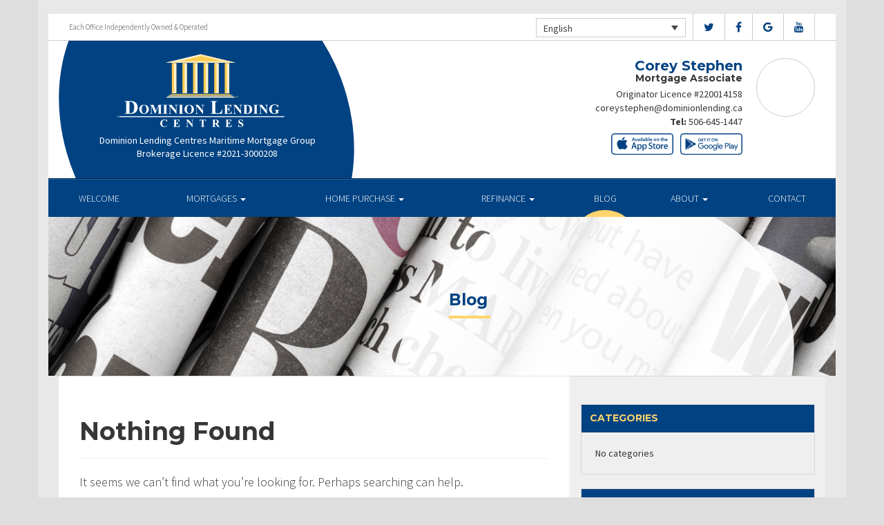

--- FILE ---
content_type: text/html; charset=UTF-8
request_url: https://coreystephen.ca/blog/
body_size: 8475
content:
<!DOCTYPE html>
<html lang="en">
<head>
<meta charset="UTF-8">
<meta name="viewport" content="width=device-width, initial-scale=1">
<title>Blog - Corey Stephen Dominion Lending Centres</title>
<link href='https://fonts.googleapis.com/css?family=Raleway:500,600,700,800,900,400,300&display=swap' rel='stylesheet' type='text/css'>
<link href='https://fonts.googleapis.com/css?family=Pacifico&display=swap' rel='stylesheet' type='text/css'>
<link rel="profile" href="https://gmpg.org/xfn/11">
<link rel="pingback" href="https://coreystephen.ca/xmlrpc.php">

<meta name='robots' content='index, follow, max-image-preview:large, max-snippet:-1, max-video-preview:-1' />
<link rel="alternate" hreflang="en" href="https://coreystephen.ca/blog/" />
<link rel="alternate" hreflang="fr" href="https://coreystephen.ca/fr/blog/" />

	<!-- This site is optimized with the Yoast SEO plugin v17.1 - https://yoast.com/wordpress/plugins/seo/ -->
	<link rel="canonical" href="https://coreystephen.ca/blog/" />
	<meta property="og:locale" content="en_US" />
	<meta property="og:type" content="article" />
	<meta property="og:title" content="Blog - Dominion Lending Centres" />
	<meta property="og:description" content="Stay up to date with the latest news from mortgage industry and." />
	<meta property="og:url" content="https://coreystephen.ca/blog/" />
	<meta property="og:site_name" content="Dominion Lending Centres" />
	<meta property="og:image" content="https://coreystephen.ca/wp-content/uploads/2016/09/blog.jpg" />
	<meta property="og:image:width" content="1200" />
	<meta property="og:image:height" content="611" />
	<meta name="twitter:card" content="summary" />
	<script type="application/ld+json" class="yoast-schema-graph">{"@context":"https://schema.org","@graph":[{"@type":"WebSite","@id":"https://coreystephen.ca/#website","url":"https://coreystephen.ca/","name":"Dominion Lending Centres","description":"DLC Broker Site","potentialAction":[{"@type":"SearchAction","target":{"@type":"EntryPoint","urlTemplate":"https://coreystephen.ca/?s={search_term_string}"},"query-input":"required name=search_term_string"}],"inLanguage":"en"},{"@type":"ImageObject","@id":"https://coreystephen.ca/blog/#primaryimage","inLanguage":"en","url":"https://coreystephen.ca/wp-content/uploads/2016/09/blog.jpg","contentUrl":"https://coreystephen.ca/wp-content/uploads/2016/09/blog.jpg","width":1200,"height":611},{"@type":["WebPage","CollectionPage"],"@id":"https://coreystephen.ca/blog/#webpage","url":"https://coreystephen.ca/blog/","name":"Blog - Dominion Lending Centres","isPartOf":{"@id":"https://coreystephen.ca/#website"},"primaryImageOfPage":{"@id":"https://coreystephen.ca/blog/#primaryimage"},"datePublished":"2016-09-13T19:07:44+00:00","dateModified":"2017-01-15T02:55:02+00:00","breadcrumb":{"@id":"https://coreystephen.ca/blog/#breadcrumb"},"inLanguage":"en","potentialAction":[{"@type":"ReadAction","target":["https://coreystephen.ca/blog/"]}]},{"@type":"BreadcrumbList","@id":"https://coreystephen.ca/blog/#breadcrumb","itemListElement":[{"@type":"ListItem","position":1,"name":"Home","item":"https://coreystephen.ca/"},{"@type":"ListItem","position":2,"name":"Blog"}]}]}</script>
	<!-- / Yoast SEO plugin. -->


<link rel='dns-prefetch' href='//translate.google.com' />
<link rel='dns-prefetch' href='//use.fontawesome.com' />
<link rel='dns-prefetch' href='//s.w.org' />
<link rel="alternate" type="application/rss+xml" title="Dominion Lending Centres &raquo; Feed" href="https://coreystephen.ca/feed/" />
<link rel="alternate" type="application/rss+xml" title="Dominion Lending Centres &raquo; Comments Feed" href="https://coreystephen.ca/comments/feed/" />
		<script type="text/javascript">
			window._wpemojiSettings = {"baseUrl":"https:\/\/s.w.org\/images\/core\/emoji\/13.1.0\/72x72\/","ext":".png","svgUrl":"https:\/\/s.w.org\/images\/core\/emoji\/13.1.0\/svg\/","svgExt":".svg","source":{"concatemoji":"https:\/\/coreystephen.ca\/wp-includes\/js\/wp-emoji-release.min.js?ver=5.8.1"}};
			!function(e,a,t){var n,r,o,i=a.createElement("canvas"),p=i.getContext&&i.getContext("2d");function s(e,t){var a=String.fromCharCode;p.clearRect(0,0,i.width,i.height),p.fillText(a.apply(this,e),0,0);e=i.toDataURL();return p.clearRect(0,0,i.width,i.height),p.fillText(a.apply(this,t),0,0),e===i.toDataURL()}function c(e){var t=a.createElement("script");t.src=e,t.defer=t.type="text/javascript",a.getElementsByTagName("head")[0].appendChild(t)}for(o=Array("flag","emoji"),t.supports={everything:!0,everythingExceptFlag:!0},r=0;r<o.length;r++)t.supports[o[r]]=function(e){if(!p||!p.fillText)return!1;switch(p.textBaseline="top",p.font="600 32px Arial",e){case"flag":return s([127987,65039,8205,9895,65039],[127987,65039,8203,9895,65039])?!1:!s([55356,56826,55356,56819],[55356,56826,8203,55356,56819])&&!s([55356,57332,56128,56423,56128,56418,56128,56421,56128,56430,56128,56423,56128,56447],[55356,57332,8203,56128,56423,8203,56128,56418,8203,56128,56421,8203,56128,56430,8203,56128,56423,8203,56128,56447]);case"emoji":return!s([10084,65039,8205,55357,56613],[10084,65039,8203,55357,56613])}return!1}(o[r]),t.supports.everything=t.supports.everything&&t.supports[o[r]],"flag"!==o[r]&&(t.supports.everythingExceptFlag=t.supports.everythingExceptFlag&&t.supports[o[r]]);t.supports.everythingExceptFlag=t.supports.everythingExceptFlag&&!t.supports.flag,t.DOMReady=!1,t.readyCallback=function(){t.DOMReady=!0},t.supports.everything||(n=function(){t.readyCallback()},a.addEventListener?(a.addEventListener("DOMContentLoaded",n,!1),e.addEventListener("load",n,!1)):(e.attachEvent("onload",n),a.attachEvent("onreadystatechange",function(){"complete"===a.readyState&&t.readyCallback()})),(n=t.source||{}).concatemoji?c(n.concatemoji):n.wpemoji&&n.twemoji&&(c(n.twemoji),c(n.wpemoji)))}(window,document,window._wpemojiSettings);
		</script>
		<style type="text/css">
img.wp-smiley,
img.emoji {
	display: inline !important;
	border: none !important;
	box-shadow: none !important;
	height: 1em !important;
	width: 1em !important;
	margin: 0 .07em !important;
	vertical-align: -0.1em !important;
	background: none !important;
	padding: 0 !important;
}
</style>
	<link rel='stylesheet' id='wp-block-library-css'  href='https://coreystephen.ca/wp-includes/css/dist/block-library/style.min.css?ver=5.8.1' type='text/css' media='all' />
<link rel='stylesheet' id='google-language-translator-css'  href='https://coreystephen.ca/wp-content/plugins/google-language-translator/css/style.css?ver=6.0.11' type='text/css' media='' />
<link rel='stylesheet' id='mashsb-styles-css'  href='https://coreystephen.ca/wp-content/plugins/mashsharer/assets/css/mashsb.min.css?ver=4.0.47' type='text/css' media='all' />
<style id='mashsb-styles-inline-css' type='text/css'>
.mashsb-count {color:#cccccc;}[class^="mashicon-"] .text, [class*=" mashicon-"] .text{
    text-indent: -9999px !important;
    line-height: 0px;
    display: block;
    }
    [class^="mashicon-"] .text:after, [class*=" mashicon-"] .text:after {
        content: "" !important;
        text-indent: 0;
        font-size:13px;
        display: block !important;
    }
    [class^="mashicon-"], [class*=" mashicon-"] {
        width:25%;
        text-align: center !important;
    }
    [class^="mashicon-"] .icon:before, [class*=" mashicon-"] .icon:before {
        float:none;
        margin-right: 0;
    }
    .mashsb-buttons a{
       margin-right: 3px;
       margin-bottom:3px;
       min-width: 0;
       width: 41px;
    }
    .onoffswitch,
    .onoffswitch-inner:before,
    .onoffswitch-inner:after
    .onoffswitch2,
    .onoffswitch2-inner:before,
    .onoffswitch2-inner:after  {
        margin-right: 0px;
        width: 41px;
        line-height: 41px;
    }
</style>
<link rel='stylesheet' id='video_pres_style-css'  href='https://coreystephen.ca/wp-content/plugins/wps_videos_client/css/video_pres.css?ver=5.8.1' type='text/css' media='all' />
<link rel='stylesheet' id='wpml-legacy-dropdown-0-css'  href='//coreystephen.ca/wp-content/plugins/sitepress-multilingual-cms/templates/language-switchers/legacy-dropdown/style.min.css?ver=1' type='text/css' media='all' />
<style id='wpml-legacy-dropdown-0-inline-css' type='text/css'>
.wpml-ls-statics-shortcode_actions{background-color:#eeeeee;}.wpml-ls-statics-shortcode_actions, .wpml-ls-statics-shortcode_actions .wpml-ls-sub-menu, .wpml-ls-statics-shortcode_actions a {border-color:#cdcdcd;}.wpml-ls-statics-shortcode_actions a {color:#444444;background-color:#ffffff;}.wpml-ls-statics-shortcode_actions a:hover,.wpml-ls-statics-shortcode_actions a:focus {color:#000000;background-color:#eeeeee;}.wpml-ls-statics-shortcode_actions .wpml-ls-current-language>a {color:#444444;background-color:#ffffff;}.wpml-ls-statics-shortcode_actions .wpml-ls-current-language:hover>a, .wpml-ls-statics-shortcode_actions .wpml-ls-current-language>a:focus {color:#000000;background-color:#eeeeee;}
</style>
<link rel='stylesheet' id='wp-pagenavi-css'  href='https://coreystephen.ca/wp-content/mu-plugins/wp-pagenavi/pagenavi-css.css?ver=2.70' type='text/css' media='all' />
<link rel='stylesheet' id='cms-navigation-style-base-css'  href='https://coreystephen.ca/wp-content/plugins/wpml-cms-nav/res/css/cms-navigation-base.css?ver=1.5.5' type='text/css' media='screen' />
<link rel='stylesheet' id='cms-navigation-style-css'  href='https://coreystephen.ca/wp-content/plugins/wpml-cms-nav/res/css/cms-navigation.css?ver=1.5.5' type='text/css' media='screen' />
<link rel='stylesheet' id='starterbs-css-css'  href='https://coreystephen.ca/wp-content/themes/DLCContemporary/css/bootstrap.min.css?ver=3.1.9' type='text/css' media='all' />
<link rel='stylesheet' id='gf-bs3-css-css'  href='https://coreystephen.ca/wp-content/themes/DLCContemporary/css/gravity-forms-bootstrap.css?ver=1.0.2' type='text/css' media='all' />
<link rel='stylesheet' id='base-css-css'  href='https://coreystephen.ca/wp-content/themes/DLCContemporary/css/starterbs.css?ver=4.1' type='text/css' media='all' />
<link rel='stylesheet' id='editor-css-css'  href='https://coreystephen.ca/wp-content/themes/DLCContemporary/css/editor.css?ver=1.0' type='text/css' media='all' />
<link rel='stylesheet' id='owl-carousel-css-css'  href='https://coreystephen.ca/wp-content/themes/DLCContemporary/css/owl.carousel.css?ver=1.0' type='text/css' media='all' />
<link rel='stylesheet' id='owl-theme-css-css'  href='https://coreystephen.ca/wp-content/themes/DLCContemporary/css/owl.theme.default.css?ver=1.0' type='text/css' media='all' />
<link rel='stylesheet' id='widgets-css-css'  href='https://coreystephen.ca/wp-content/themes/DLCContemporary/css/widgets.css?ver=1.0' type='text/css' media='all' />
<script type='text/javascript' src='https://coreystephen.ca/wp-includes/js/jquery/jquery.min.js?ver=3.6.0' id='jquery-core-js'></script>
<script type='text/javascript' src='https://coreystephen.ca/wp-includes/js/jquery/jquery-migrate.min.js?ver=3.3.2' id='jquery-migrate-js'></script>
<script type='text/javascript' id='mashsb-js-extra'>
/* <![CDATA[ */
var mashsb = {"shares":"","round_shares":"1","animate_shares":"0","dynamic_buttons":"0","share_url":"","title":"","image":"","desc":"","hashtag":"","subscribe":"content","subscribe_url":"","activestatus":"1","singular":"0","twitter_popup":"1","refresh":"0","nonce":"a3e8db793e","postid":"","servertime":"1768757991","ajaxurl":"https:\/\/coreystephen.ca\/wp-admin\/admin-ajax.php"};
/* ]]> */
</script>
<script type='text/javascript' src='https://coreystephen.ca/wp-content/plugins/mashsharer/assets/js/mashsb.min.js?ver=4.0.47' id='mashsb-js'></script>
<script type='text/javascript' src='//coreystephen.ca/wp-content/plugins/sitepress-multilingual-cms/templates/language-switchers/legacy-dropdown/script.min.js?ver=1' id='wpml-legacy-dropdown-0-js'></script>
<script type='text/javascript' src='https://coreystephen.ca/wp-content/themes/DLCContemporary/js/jquery.js?ver=1.0' id='jquery-js-js'></script>
<script type='text/javascript' src='https://coreystephen.ca/wp-content/plugins/gravityforms/js/jquery.maskedinput.min.js?ver=1.0' id='jquery-maskedinput-js'></script>
<link rel="https://api.w.org/" href="https://coreystephen.ca/wp-json/" /><link rel="EditURI" type="application/rsd+xml" title="RSD" href="https://coreystephen.ca/xmlrpc.php?rsd" />
<link rel="wlwmanifest" type="application/wlwmanifest+xml" href="https://coreystephen.ca/wp-includes/wlwmanifest.xml" /> 
<meta name="generator" content="WordPress 5.8.1" />
<meta name="generator" content="WPML ver:4.4.10 stt:1,4;" />
<style type="text/css">#google_language_translator a {display: none !important; }.goog-te-gadget {color:transparent !important;}.goog-te-gadget { font-size:0px !important; }.goog-branding { display:none; }.goog-tooltip {display: none !important;}.goog-tooltip:hover {display: none !important;}.goog-text-highlight {background-color: transparent !important; border: none !important; box-shadow: none !important;}#flags { display:none; }.goog-te-banner-frame{visibility:hidden !important;}body { top:0px !important;}</style><link rel="icon" href="https://coreystephen.ca/wp-content/uploads/2017/01/cropped-DLC_icon-32x32.png" sizes="32x32" />
<link rel="icon" href="https://coreystephen.ca/wp-content/uploads/2017/01/cropped-DLC_icon-192x192.png" sizes="192x192" />
<link rel="apple-touch-icon" href="https://coreystephen.ca/wp-content/uploads/2017/01/cropped-DLC_icon-180x180.png" />
<meta name="msapplication-TileImage" content="https://coreystephen.ca/wp-content/uploads/2017/01/cropped-DLC_icon-270x270.png" />
</head>
<body class="blog">
<div id="page" class="hfeed site">
	
	<header id="masthead" class="site-header" role="banner">


			<div class="container header">
				<div class="row">
					<div class="col-md-12 no-padding">
                   		 <div class="top-header">
                            <div class="col-md-12 whitebg">
                                <div class="col-sm-4">
                                        <p>Each Office Independently Owned &amp; Operated</p>
                                    </div>


                                    <div class="col-sm-8">
             
																				<ul class="social">
																					<li><a href="https://www.twitter.com/DLCCanadaInc" target="_blank"><i class="fa fa-twitter" aria-hidden="true"></i></a></li>
																															<li><a href="https://www.facebook.com/DominionLendingCentresCanada" target="_blank"><i class="fa fa-facebook" aria-hidden="true"></i></a></li>
																																									<li><a href="https://google.com/search?q=dominion%20lending%20centres&oq=dominion+lending+ce&aqs=chrome.0.69i59j69i57j69i59l2j69i64j69i61j69i60l2.3258j0j7&sourceid=chrome&ie=UTF-8&sxsrf=ALeKk00H0cYs2GhOnwJvMin6CFTMpvURFA:1589233399637&npsic=0&rflfq=1&rlha=0&rllag=49236362,-122843614,6038&tbm=lcl&rldimm=16878499647461588256&lqi=Chhkb21pbmlvbiBsZW5kaW5nIGNlbnRyZXMiA4gBAVo0Chhkb21pbmlvbiBsZW5kaW5nIGNlbnRyZXMiGGRvbWluaW9uIGxlbmRpbmcgY2VudHJlcw&ved=2ahUKEwiQnoDi46zpAhUOqp4KHb49CRAQvS4wCXoECCAQKw&rldoc=1&tbs=lrf:!1m4!1u3!2m2!3m1!1e1!1m4!1u16!2m2!16m1!1e1!1m4!1u16!2m2!16m1!1e2!2m1!1e16!2m1!1e3!3sIAE,lf:1,lf_ui:4&rlst=f#rlfi=hd:;si:16878499647461588256,l,Chhkb21pbmlvbiBsZW5kaW5nIGNlbnRyZXMiA4gBAVo0Chhkb21pbmlvbiBsZW5kaW5nIGNlbnRyZXMiGGRvbWluaW9uIGxlbmRpbmcgY2VudHJlcw;mv:[[49.3352307,-122.63266229999999],[49.1976866,-123.1880297]];tbs:lrf:!1m4!1u3!2m2!3m1!1e1!1m4!1u16!2m2!16m1!1e1!1m4!1u16!2m2!16m1!1e2!2m1!1e16!2m1!1e3!3sIAE,lf:1,lf_ui:4" target="_blank"><i class="fa fa-google" aria-hidden="true"></i></a></li>
																																									<li><a href="https://www.youtube.com/user/DLCcanada" target="_blank"><i class="fa fa-youtube" aria-hidden="true"></i></a></li>
																														   
										</ul>
										
										
<div
	 class="wpml-ls-statics-shortcode_actions wpml-ls wpml-ls-legacy-dropdown js-wpml-ls-legacy-dropdown" id="lang_sel">
	<ul>

		<li tabindex="0" class="wpml-ls-slot-shortcode_actions wpml-ls-item wpml-ls-item-en wpml-ls-current-language wpml-ls-first-item wpml-ls-item-legacy-dropdown">
			<a href="#" class="js-wpml-ls-item-toggle wpml-ls-item-toggle lang_sel_sel icl-en">
                <span class="wpml-ls-native icl_lang_sel_native">English</span></a>

			<ul class="wpml-ls-sub-menu">
				
					<li class="icl-fr wpml-ls-slot-shortcode_actions wpml-ls-item wpml-ls-item-fr wpml-ls-last-item">
						<a href="https://coreystephen.ca/fr/blog/" class="wpml-ls-link">
                            <span class="wpml-ls-native icl_lang_sel_native" lang="fr">Français</span><span class="wpml-ls-display icl_lang_sel_translated"><span class="wpml-ls-bracket icl_lang_sel_bracket"> (</span>French<span class="wpml-ls-bracket icl_lang_sel_bracket">)</span></span></a>
					</li>

							</ul>

		</li>

	</ul>
</div>
										
                                    </div>
								
								
								 	  
										
                                </div>
                             </div>



                        <div class="main-header ">
                             
                                                          
                             <div id="agent-profile-wrapper" class="col-xs-5 col-md-6 header-logo " >
                             	<div class="header-circle">
                                     <div class="logo-area">
                                                                         <a href="https://coreystephen.ca/"  rel="home" class="logo"
                                         style="background-image: url('https://coreystephen.ca/wp-content/themes/DLCContemporary/img/tempImages/logo.svg')"></a>
                                        
                                             <p>
                                             	 Dominion Lending Centres Maritime Mortgage Group                                             			                                    	<span class="d-block">
												Brokerage Licence #2021-3000208												</span>
												                                     		 </p>
                                            </div>
                                        </div>
                                    </div>


                             <div id="agent-profile-info-wrapper" class="col-xs-7 col-md-6 ">


                             <!---- AGENT PROFILE -->

                             <section class="agent-profile">
                                                              	 <div class="profile-image">
                                     <span style="background-image: url('https://media.dominionintranet.ca/emp/images/m19604_1748352431.jpg')"></span>
                                 </div>
                                                                  
                                    <div class="agent-details">
                                        <h2>Corey Stephen</h2>
                                        <h3>Mortgage Associate</h3>

                                                                                <span class="d-block">
											Originator Licence #220014158										</span>
																				
                                        <div>
                                            <ul>
                                                                                                <li><a href="mailto:coreystephen@dominionlending.ca">coreystephen@dominionlending.ca</a></li>
                                                												<li>
                                                	                                                	<b>Tel:</b> <a href="tel: 506-645-1447">506-645-1447</a>
																																						</li>
												
												<li>
                                                													</li>
												<li>
																									</li>
                                            </ul>
									 	</div>

																				<div class="app-buttons">
											<a class="google-btn" target="_blank" href="https://dlcapp.ca/id/425845?lang=en"><div></div></a>
											<a class="apple-btn" target="_blank" href="https://dlcapp.ca/id/425845?lang=en"><div></div></a>
										</div>
									</div>

                                </section>

                               <!---- END AGENT PROFILE -->

                             </div>
                         </div>
                       </div>
                     </div>
                   </div>
         		</div>
			</header>

            <div class="nav-stuck">
            <div class="container main">
				<div class="row">
					<div class="col-md-12 no-padding ">

                       <nav class="navbar" role="navigation">
							  <div class="navbar-header">
                                    <button type="button" class="navbar-toggle" data-toggle="collapse" data-target=".navbar-collapse">
                                        <span class="icon-bar"></span>
                                        <span class="icon-bar"></span>
                                        <span class="icon-bar"></span>
                                    </button>
                                </div>

								 <div class="navbar-collapse collapse no-padding"><ul id="main-menu" class="nav navbar-nav"><li id="menu-item-5" class="menu-item menu-item-type-post_type menu-item-object-page menu-item-home menu-item-5"><a href="https://coreystephen.ca/">Welcome</a></li>
<li id="menu-item-20" class="menu-item menu-item-type-post_type menu-item-object-page menu-item-has-children dropdown menu-item-20"><a href="https://coreystephen.ca/mortgages/" class="dropdown-toggle" data-toggle="dropdown">Mortgages <b class="caret"></b></a>
<ul class="dropdown-menu">
	<li id="menu-item-163" class="menu-item menu-item-type-post_type menu-item-object-page menu-item-163"><a href="https://coreystephen.ca/mortgages/benefits-of-using-a-mortgage-professional/">Benefits of Using a Mortgage Professional</a></li>
	<li id="menu-item-166" class="menu-item menu-item-type-post_type menu-item-object-page menu-item-166"><a href="https://coreystephen.ca/mortgages/mortgage-professional-cost/">How Much Does it Cost</a></li>
	<li id="menu-item-170" class="menu-item menu-item-type-post_type menu-item-object-page menu-item-170"><a href="https://coreystephen.ca/mortgages/mortgage-renewal/">Mortgage Renewal</a></li>
	<li id="menu-item-165" class="menu-item menu-item-type-post_type menu-item-object-page menu-item-165"><a href="https://coreystephen.ca/mortgages/home-equity/">Home Equity</a></li>
	<li id="menu-item-169" class="menu-item menu-item-type-post_type menu-item-object-page menu-item-169"><a href="https://coreystephen.ca/mortgages/mortgage-life-insurance/">Mortgage Life Insurance</a></li>
	<li id="menu-item-167" class="menu-item menu-item-type-post_type menu-item-object-page menu-item-167"><a href="https://coreystephen.ca/mortgages/how-to-apply/">Apply Now</a></li>
	<li id="menu-item-1099" class="menu-item menu-item-type-post_type menu-item-object-page menu-item-1099"><a href="https://coreystephen.ca/mortgages/current-rates/">Current Rates</a></li>
</ul>
</li>
<li id="menu-item-19" class="menu-item menu-item-type-post_type menu-item-object-page menu-item-has-children dropdown menu-item-19"><a href="https://coreystephen.ca/home-purchase/" class="dropdown-toggle" data-toggle="dropdown">Home Purchase <b class="caret"></b></a>
<ul class="dropdown-menu">
	<li id="menu-item-191" class="menu-item menu-item-type-post_type menu-item-object-page menu-item-191"><a href="https://coreystephen.ca/home-purchase/home-purchase-overview/">Home Purchase Overview</a></li>
	<li id="menu-item-192" class="menu-item menu-item-type-post_type menu-item-object-page menu-item-192"><a href="https://coreystephen.ca/home-purchase/mortgage-pre-approval/">Mortgage Pre-Approval</a></li>
	<li id="menu-item-189" class="menu-item menu-item-type-post_type menu-item-object-page menu-item-189"><a href="https://coreystephen.ca/home-purchase/fixed-rate-vs-variable-rate/">Fixed Rate vs. Variable Rate</a></li>
	<li id="menu-item-195" class="menu-item menu-item-type-post_type menu-item-object-page menu-item-195"><a href="https://coreystephen.ca/home-purchase/understanding-your-credit-report/">Understanding your Credit Report</a></li>
	<li id="menu-item-188" class="menu-item menu-item-type-post_type menu-item-object-page menu-item-188"><a href="https://coreystephen.ca/home-purchase/determine-the-right-term/">Determine the Right Term</a></li>
	<li id="menu-item-193" class="menu-item menu-item-type-post_type menu-item-object-page menu-item-193"><a href="https://coreystephen.ca/home-purchase/pay-off-your-mortgage-faster/">Pay Off Your Mortgage Faster</a></li>
	<li id="menu-item-194" class="menu-item menu-item-type-post_type menu-item-object-page menu-item-194"><a href="https://coreystephen.ca/home-purchase/self-employed-solutions/">Self-Employed Solutions</a></li>
	<li id="menu-item-1176" class="menu-item menu-item-type-post_type menu-item-object-page menu-item-1176"><a href="https://coreystephen.ca/home-purchase/home-purchase-calculators/">Home Purchase Calculators</a></li>
</ul>
</li>
<li id="menu-item-18" class="menu-item menu-item-type-post_type menu-item-object-page menu-item-has-children dropdown menu-item-18"><a href="https://coreystephen.ca/refinance/" class="dropdown-toggle" data-toggle="dropdown">Refinance <b class="caret"></b></a>
<ul class="dropdown-menu">
	<li id="menu-item-196" class="menu-item menu-item-type-post_type menu-item-object-page menu-item-196"><a href="https://coreystephen.ca/refinance/">Refinance</a></li>
	<li id="menu-item-197" class="menu-item menu-item-type-post_type menu-item-object-page menu-item-197"><a href="https://coreystephen.ca/refinance/chip/">CHIP</a></li>
	<li id="menu-item-198" class="menu-item menu-item-type-post_type menu-item-object-page menu-item-198"><a href="https://coreystephen.ca/refinance/refinance-calculators/">Refinance Calculators</a></li>
</ul>
</li>
<li id="menu-item-60" class="menu-item menu-item-type-post_type menu-item-object-page current-menu-item page_item page-item-50 current_page_item current_page_parent active menu-item-60 active "><a href="https://coreystephen.ca/blog/">Blog</a></li>
<li id="menu-item-17" class="menu-item menu-item-type-post_type menu-item-object-page menu-item-has-children dropdown menu-item-17"><a href="https://coreystephen.ca/about/" class="dropdown-toggle" data-toggle="dropdown">About <b class="caret"></b></a>
<ul class="dropdown-menu">
	<li id="menu-item-293" class="menu-item menu-item-type-post_type menu-item-object-page menu-item-293"><a href="https://coreystephen.ca/about/about-dominion-lending-centres/">About Dominion Lending Centres</a></li>
	<li id="menu-item-1134" class="menu-item menu-item-type-post_type menu-item-object-page menu-item-1134"><a href="https://coreystephen.ca/commercial-leasing/">Commercial &#038; Leasing</a></li>
	<li id="menu-item-295" class="menu-item menu-item-type-post_type menu-item-object-page menu-item-295"><a href="https://coreystephen.ca/about/lenders-associates/">Lenders &#038; Associations</a></li>
	<li id="menu-item-296" class="menu-item menu-item-type-post_type menu-item-object-page menu-item-296"><a href="https://coreystephen.ca/about/resources/">Resources</a></li>
	<li id="menu-item-297" class="menu-item menu-item-type-post_type menu-item-object-page menu-item-297"><a href="https://coreystephen.ca/about/client-testimonials/">Testimonials</a></li>
	<li id="menu-item-1245" class="our-house menu-item menu-item-type-custom menu-item-object-custom menu-item-1245"><a href="/our-house-magazine">Our House Magazine</a></li>
</ul>
</li>
<li id="menu-item-1196" class="menu-item menu-item-type-post_type menu-item-object-page menu-item-1196"><a href="https://coreystephen.ca/about/contact/">Contact</a></li>
</ul></div>                        	 </div>
                        </nav>
					</div>
                   </div>
                 </div>
			</div>


	<div id="content" class="site-content contemporary-theme"> 


    <section class="top-area">
        <div class="container main">
            <div class="row">
                <div class="col-md-12">
                    <div class="top-image" style="background-image: url(https://coreystephen.ca/wp-content/uploads/2016/09/blog.jpg ) !important;">
                        <div class="col-md-7 col-md-offset-5">
                            <div class="introduction">
                                <h1 class="page-title">Blog</h1>

                            </div>
                            <div class="white-circle">
                            </div>
                        </div>
                    </div>
                </div>
            </div>
        </div>
    </section>

	
    <section class="main-area">
        <div class="container main">
            <div class="col-md-12">
                <div class="row is-flex">

                    <div class="col-md-8 content-area">
                        <main id="main" class="site-main" role="main">

                                                            
<section class="no-results not-found">
	<header class="page-header">
		<h1 class="page-title">Nothing Found</h1>
	</header><!-- .page-header -->

	<div class="page-content">
		
			<p>It seems we can&rsquo;t find what you&rsquo;re looking for. Perhaps searching can help.</p>
			<form role="search" method="get" class="search-form form-inline" action="https://coreystephen.ca/">
	<div class="form-group">
		<input type="search" class="search-field form-control" placeholder="Search &hellip;" value="" name="s" title="Search for:">
	</div>
	<input type="submit" class="search-submit btn btn-default" value="Search">
</form>

			</div><!-- .page-content -->
</section><!-- .no-results -->
                            
                        </main>
                    </div>

                    <div class="hidden-xs col-sm-4 sidebar">
                        	<div id="secondary" class="widget-area well well-sm" role="complementary">
				        
        <aside id="categories" class="widget">
				<h1 class="widget-title">Categories</h1>
				<ul>
					<li class="cat-item-none">No categories</li>				</ul>
			</aside>
            
             <aside id="recent-posts" class="widget">
				<h1 class="widget-title">Recent Posts</h1>
				<ul>
									</ul>
			</aside>

			
			<aside id="archives" class="widget">
				<h1 class="widget-title">Archives</h1>
				<ul>
									</ul>
			</aside>

			

			</div><!-- #secondary -->
                    </div>
                </div>
            </div>
        </div>
    </section>
</div>
</div>

	<div class="container main footer">
   	 <footer>
     	<div class="top-footer">
        <div class="row">
            	<div class="hidden-xs">
                    <div class="col-sm-3">
                        <div class="menu-mortgages-sub-container"><ul id="menu-mortgages-sub" class="menu"><li id="menu-item-61" class="menu-item menu-item-type-post_type menu-item-object-page menu-item-has-children menu-item-61"><a href="https://coreystephen.ca/mortgages/">Mortgages</a>
<ul class="sub-menu">
	<li id="menu-item-62" class="menu-item menu-item-type-post_type menu-item-object-page menu-item-62"><a href="https://coreystephen.ca/mortgages/benefits-of-using-a-mortgage-professional/">Benefits of Using a Mortgage Professional</a></li>
	<li id="menu-item-65" class="menu-item menu-item-type-post_type menu-item-object-page menu-item-65"><a href="https://coreystephen.ca/mortgages/mortgage-professional-cost/">How Much Does it Cost</a></li>
	<li id="menu-item-69" class="menu-item menu-item-type-post_type menu-item-object-page menu-item-69"><a href="https://coreystephen.ca/mortgages/mortgage-renewal/">Mortgage Renewal</a></li>
	<li id="menu-item-64" class="menu-item menu-item-type-post_type menu-item-object-page menu-item-64"><a href="https://coreystephen.ca/mortgages/home-equity/">Home Equity</a></li>
	<li id="menu-item-68" class="menu-item menu-item-type-post_type menu-item-object-page menu-item-68"><a href="https://coreystephen.ca/mortgages/mortgage-life-insurance/">Mortgage Life Insurance</a></li>
	<li id="menu-item-66" class="menu-item menu-item-type-post_type menu-item-object-page menu-item-66"><a href="https://coreystephen.ca/mortgages/how-to-apply/">Apply Now</a></li>
	<li id="menu-item-1097" class="menu-item menu-item-type-post_type menu-item-object-page menu-item-1097"><a href="https://coreystephen.ca/mortgages/current-rates/">Current Rates</a></li>
</ul>
</li>
</ul></div>                    </div>
                
                    <div class="col-sm-2 col-md-3">
                        <div class="menu-home-purchase-sub-container"><ul id="menu-home-purchase-sub" class="menu"><li id="menu-item-71" class="menu-item menu-item-type-post_type menu-item-object-page menu-item-has-children menu-item-71"><a href="https://coreystephen.ca/home-purchase/">Home Purchase</a>
<ul class="sub-menu">
	<li id="menu-item-255" class="menu-item menu-item-type-post_type menu-item-object-page menu-item-255"><a href="https://coreystephen.ca/home-purchase/home-purchase-overview/">Home Purchase Overview</a></li>
	<li id="menu-item-256" class="menu-item menu-item-type-post_type menu-item-object-page menu-item-256"><a href="https://coreystephen.ca/home-purchase/mortgage-pre-approval/">Mortgage Pre-Approval</a></li>
	<li id="menu-item-253" class="menu-item menu-item-type-post_type menu-item-object-page menu-item-253"><a href="https://coreystephen.ca/home-purchase/fixed-rate-vs-variable-rate/">Fixed Rate vs. Variable Rate</a></li>
	<li id="menu-item-259" class="menu-item menu-item-type-post_type menu-item-object-page menu-item-259"><a href="https://coreystephen.ca/home-purchase/understanding-your-credit-report/">Understanding your Credit Report</a></li>
	<li id="menu-item-252" class="menu-item menu-item-type-post_type menu-item-object-page menu-item-252"><a href="https://coreystephen.ca/home-purchase/determine-the-right-term/">Determine the Right Term</a></li>
	<li id="menu-item-257" class="menu-item menu-item-type-post_type menu-item-object-page menu-item-257"><a href="https://coreystephen.ca/home-purchase/pay-off-your-mortgage-faster/">Pay Off Your Mortgage Faster</a></li>
	<li id="menu-item-258" class="menu-item menu-item-type-post_type menu-item-object-page menu-item-258"><a href="https://coreystephen.ca/home-purchase/self-employed-solutions/">Self-Employed Solutions</a></li>
	<li id="menu-item-72" class="menu-item menu-item-type-post_type menu-item-object-page menu-item-72"><a href="https://coreystephen.ca/home-purchase/home-purchase-calculators/">Home Purchase Calculators</a></li>
</ul>
</li>
</ul></div>                        <div class="menu-refinance-sub-container"><ul id="menu-refinance-sub" class="menu"><li id="menu-item-76" class="menu-item menu-item-type-post_type menu-item-object-page menu-item-has-children menu-item-76"><a href="https://coreystephen.ca/refinance/">Refinance</a>
<ul class="sub-menu">
	<li id="menu-item-77" class="menu-item menu-item-type-post_type menu-item-object-page menu-item-77"><a href="https://coreystephen.ca/refinance/chip/">CHIP</a></li>
	<li id="menu-item-78" class="menu-item menu-item-type-post_type menu-item-object-page menu-item-78"><a href="https://coreystephen.ca/refinance/refinance-calculators/">Refinance Calculators</a></li>
</ul>
</li>
</ul></div>                    </div>
                
                    <div class="col-sm-3">
                        <div class="menu-about-sub-container"><ul id="menu-about-sub" class="menu"><li id="menu-item-80" class="menu-item menu-item-type-post_type menu-item-object-page menu-item-has-children menu-item-80"><a href="https://coreystephen.ca/about/about-dominion-lending-centres/">Company Overview</a>
<ul class="sub-menu">
	<li id="menu-item-84" class="menu-item menu-item-type-post_type menu-item-object-page menu-item-84"><a href="https://coreystephen.ca/about/client-testimonials/">Testimonials</a></li>
	<li id="menu-item-1135" class="menu-item menu-item-type-post_type menu-item-object-page menu-item-1135"><a href="https://coreystephen.ca/commercial-leasing/">Commercial &#038; Leasing</a></li>
	<li id="menu-item-83" class="menu-item menu-item-type-post_type menu-item-object-page menu-item-83"><a href="https://coreystephen.ca/about/resources/">Resources</a></li>
	<li id="menu-item-82" class="menu-item menu-item-type-post_type menu-item-object-page menu-item-82"><a href="https://coreystephen.ca/about/lenders-associates/">Lenders &#038; Associations</a></li>
	<li id="menu-item-379" class="menu-item menu-item-type-post_type menu-item-object-page menu-item-379"><a href="https://coreystephen.ca/about/contact/">Contact</a></li>
</ul>
</li>
<li id="menu-item-1246" class="our-house menu-item menu-item-type-custom menu-item-object-custom menu-item-1246"><a href="/our-house-magazine">Our House Magazine</a></li>
</ul></div>                    </div>
                </div>
            
              <div class="col-sm-3">
              	<div class="address">
                    <h2>Contact</h2>
                    
                    <p class="name">Corey Stephen</p>
                    <p class="title">Mortgage Associate</p>

                                        <p class="d-block">
                        Originator Licence #220014158                    </p>
                    
                                        
                    <p>
                                                    <b>Email: </b><a href="mailto:coreystephen@dominionlending.ca">coreystephen@dominionlending.ca</a> </br>
                                                                    <b>Tel: </b><a href="tel:506-645-1447">506-645-1447</a> </br>
                                                                                                   </p>

                </div>
            </div>
         </div>
         </div>
    
       <div class="btm-footer">
       	<div class="container">
                        <p>&copy; 2026 Dominion Lending Centres 
                <a href="/terms-of-use/">Terms of Use</a> | 
                <a href="/privacy-policy/">Privacy Policy</a>
            </p>
            
        </div>
       </div>
     </footer>
   </div>


<div id="flags" style="display:none" class="size18"><ul id="sortable" class="ui-sortable"><li id="English"><a href="#" title="English" class="nturl notranslate en flag united-states"></a></li></ul></div><div id='glt-footer'><div id="google_language_translator" class="default-language-en"></div></div><script>function GoogleLanguageTranslatorInit() { new google.translate.TranslateElement({pageLanguage: 'en', includedLanguages:'en', autoDisplay: false}, 'google_language_translator');}</script><script type='text/javascript' src='https://coreystephen.ca/wp-content/plugins/google-language-translator/js/scripts.js?ver=6.0.11' id='scripts-js'></script>
<script type='text/javascript' src='//translate.google.com/translate_a/element.js?cb=GoogleLanguageTranslatorInit' id='scripts-google-js'></script>
<script type='text/javascript' src='https://coreystephen.ca/wp-content/plugins/wps_videos_client/js/video_pres.js?ver=1.0' id='video_pres-js'></script>
<script type='text/javascript' src='https://coreystephen.ca/wp-content/themes/DLCContemporary/js/bootstrap.min.js?ver=3.1.1' id='starterbs-js-js'></script>
<script type='text/javascript' src='https://coreystephen.ca/wp-content/themes/DLCContemporary/js/carousel.js?ver=1.0.1' id='carousel-js-js'></script>
<script type='text/javascript' src='https://coreystephen.ca/wp-content/themes/DLCContemporary/js/easing.js?ver=1.0.1' id='easing-js-js'></script>
<script type='text/javascript' src='https://coreystephen.ca/wp-content/themes/DLCContemporary/js/starterbs.js?ver=1.2' id='base-js-js'></script>
<script type='text/javascript' src='https://coreystephen.ca/wp-content/themes/DLCContemporary/js/owl.carousel.js?ver=1.0' id='owl-carousel-js-js'></script>
<script type='text/javascript' src='https://use.fontawesome.com/b876cd329b.js?ver=1.0' id='fontawesome-js-js'></script>
<script type='text/javascript' src='https://coreystephen.ca/wp-includes/js/wp-embed.min.js?ver=5.8.1' id='wp-embed-js'></script>
</body>
</html>